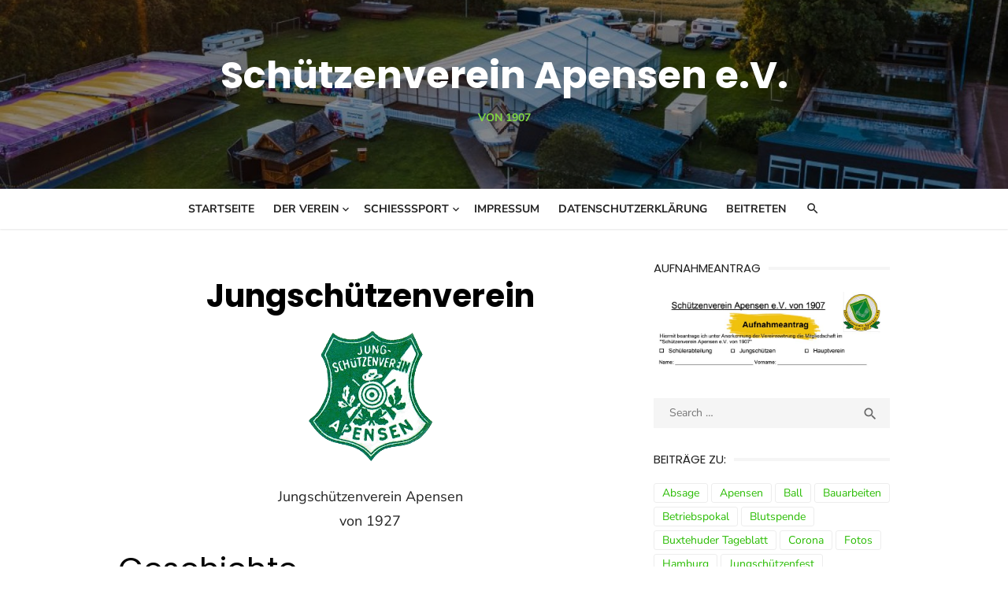

--- FILE ---
content_type: text/html; charset=UTF-8
request_url: https://www.sv-apensen.de/der-verein/jungschuetzenverein/
body_size: 11730
content:
<!DOCTYPE html>
<html lang="de">
<head>
	<meta charset="UTF-8">
	<meta name="viewport" content="width=device-width, initial-scale=1">
	<link rel="profile" href="http://gmpg.org/xfn/11">
		<link rel="pingback" href="https://www.sv-apensen.de/xmlrpc.php">
		<title>Jungschützenverein &#8211; Schützenverein Apensen e.V.</title>
<meta name='robots' content='max-image-preview:large' />
<link rel="alternate" type="application/rss+xml" title="Schützenverein Apensen e.V. &raquo; Feed" href="https://www.sv-apensen.de/feed/" />
<link rel="alternate" type="application/rss+xml" title="Schützenverein Apensen e.V. &raquo; Kommentar-Feed" href="https://www.sv-apensen.de/comments/feed/" />
<link rel="alternate" type="text/calendar" title="Schützenverein Apensen e.V. &raquo; iCal Feed" href="https://www.sv-apensen.de/events/?ical=1" />
<link rel="alternate" type="application/rss+xml" title="Schützenverein Apensen e.V. &raquo; Kommentar-Feed zu Jungschützenverein" href="https://www.sv-apensen.de/der-verein/jungschuetzenverein/feed/" />
<link rel="alternate" title="oEmbed (JSON)" type="application/json+oembed" href="https://www.sv-apensen.de/wp-json/oembed/1.0/embed?url=https%3A%2F%2Fwww.sv-apensen.de%2Fder-verein%2Fjungschuetzenverein%2F" />
<link rel="alternate" title="oEmbed (XML)" type="text/xml+oembed" href="https://www.sv-apensen.de/wp-json/oembed/1.0/embed?url=https%3A%2F%2Fwww.sv-apensen.de%2Fder-verein%2Fjungschuetzenverein%2F&#038;format=xml" />
<style id='wp-img-auto-sizes-contain-inline-css' type='text/css'>
img:is([sizes=auto i],[sizes^="auto," i]){contain-intrinsic-size:3000px 1500px}
/*# sourceURL=wp-img-auto-sizes-contain-inline-css */
</style>
<link rel='stylesheet' id='sbi_styles-css' href='https://www.sv-apensen.de/wp-content/plugins/instagram-feed/css/sbi-styles.min.css?ver=6.10.0' type='text/css' media='all' />
<style id='wp-emoji-styles-inline-css' type='text/css'>

	img.wp-smiley, img.emoji {
		display: inline !important;
		border: none !important;
		box-shadow: none !important;
		height: 1em !important;
		width: 1em !important;
		margin: 0 0.07em !important;
		vertical-align: -0.1em !important;
		background: none !important;
		padding: 0 !important;
	}
/*# sourceURL=wp-emoji-styles-inline-css */
</style>
<link rel='stylesheet' id='wp-block-library-css' href='https://www.sv-apensen.de/wp-includes/css/dist/block-library/style.min.css?ver=6.9' type='text/css' media='all' />
<style id='global-styles-inline-css' type='text/css'>
:root{--wp--preset--aspect-ratio--square: 1;--wp--preset--aspect-ratio--4-3: 4/3;--wp--preset--aspect-ratio--3-4: 3/4;--wp--preset--aspect-ratio--3-2: 3/2;--wp--preset--aspect-ratio--2-3: 2/3;--wp--preset--aspect-ratio--16-9: 16/9;--wp--preset--aspect-ratio--9-16: 9/16;--wp--preset--color--black: #000000;--wp--preset--color--cyan-bluish-gray: #abb8c3;--wp--preset--color--white: #ffffff;--wp--preset--color--pale-pink: #f78da7;--wp--preset--color--vivid-red: #cf2e2e;--wp--preset--color--luminous-vivid-orange: #ff6900;--wp--preset--color--luminous-vivid-amber: #fcb900;--wp--preset--color--light-green-cyan: #7bdcb5;--wp--preset--color--vivid-green-cyan: #00d084;--wp--preset--color--pale-cyan-blue: #8ed1fc;--wp--preset--color--vivid-cyan-blue: #0693e3;--wp--preset--color--vivid-purple: #9b51e0;--wp--preset--color--dark-gray: #222222;--wp--preset--color--medium-gray: #444444;--wp--preset--color--light-gray: #888888;--wp--preset--color--accent: #28bc00;--wp--preset--gradient--vivid-cyan-blue-to-vivid-purple: linear-gradient(135deg,rgb(6,147,227) 0%,rgb(155,81,224) 100%);--wp--preset--gradient--light-green-cyan-to-vivid-green-cyan: linear-gradient(135deg,rgb(122,220,180) 0%,rgb(0,208,130) 100%);--wp--preset--gradient--luminous-vivid-amber-to-luminous-vivid-orange: linear-gradient(135deg,rgb(252,185,0) 0%,rgb(255,105,0) 100%);--wp--preset--gradient--luminous-vivid-orange-to-vivid-red: linear-gradient(135deg,rgb(255,105,0) 0%,rgb(207,46,46) 100%);--wp--preset--gradient--very-light-gray-to-cyan-bluish-gray: linear-gradient(135deg,rgb(238,238,238) 0%,rgb(169,184,195) 100%);--wp--preset--gradient--cool-to-warm-spectrum: linear-gradient(135deg,rgb(74,234,220) 0%,rgb(151,120,209) 20%,rgb(207,42,186) 40%,rgb(238,44,130) 60%,rgb(251,105,98) 80%,rgb(254,248,76) 100%);--wp--preset--gradient--blush-light-purple: linear-gradient(135deg,rgb(255,206,236) 0%,rgb(152,150,240) 100%);--wp--preset--gradient--blush-bordeaux: linear-gradient(135deg,rgb(254,205,165) 0%,rgb(254,45,45) 50%,rgb(107,0,62) 100%);--wp--preset--gradient--luminous-dusk: linear-gradient(135deg,rgb(255,203,112) 0%,rgb(199,81,192) 50%,rgb(65,88,208) 100%);--wp--preset--gradient--pale-ocean: linear-gradient(135deg,rgb(255,245,203) 0%,rgb(182,227,212) 50%,rgb(51,167,181) 100%);--wp--preset--gradient--electric-grass: linear-gradient(135deg,rgb(202,248,128) 0%,rgb(113,206,126) 100%);--wp--preset--gradient--midnight: linear-gradient(135deg,rgb(2,3,129) 0%,rgb(40,116,252) 100%);--wp--preset--font-size--small: 14px;--wp--preset--font-size--medium: 18px;--wp--preset--font-size--large: 20px;--wp--preset--font-size--x-large: 32px;--wp--preset--font-size--normal: 16px;--wp--preset--font-size--larger: 24px;--wp--preset--font-size--huge: 48px;--wp--preset--spacing--20: 0.44rem;--wp--preset--spacing--30: 0.67rem;--wp--preset--spacing--40: 1rem;--wp--preset--spacing--50: 1.5rem;--wp--preset--spacing--60: 2.25rem;--wp--preset--spacing--70: 3.38rem;--wp--preset--spacing--80: 5.06rem;--wp--preset--shadow--natural: 6px 6px 9px rgba(0, 0, 0, 0.2);--wp--preset--shadow--deep: 12px 12px 50px rgba(0, 0, 0, 0.4);--wp--preset--shadow--sharp: 6px 6px 0px rgba(0, 0, 0, 0.2);--wp--preset--shadow--outlined: 6px 6px 0px -3px rgb(255, 255, 255), 6px 6px rgb(0, 0, 0);--wp--preset--shadow--crisp: 6px 6px 0px rgb(0, 0, 0);}:root { --wp--style--global--content-size: 760px;--wp--style--global--wide-size: 1160px; }:where(body) { margin: 0; }.wp-site-blocks > .alignleft { float: left; margin-right: 2em; }.wp-site-blocks > .alignright { float: right; margin-left: 2em; }.wp-site-blocks > .aligncenter { justify-content: center; margin-left: auto; margin-right: auto; }:where(.wp-site-blocks) > * { margin-block-start: 20px; margin-block-end: 0; }:where(.wp-site-blocks) > :first-child { margin-block-start: 0; }:where(.wp-site-blocks) > :last-child { margin-block-end: 0; }:root { --wp--style--block-gap: 20px; }:root :where(.is-layout-flow) > :first-child{margin-block-start: 0;}:root :where(.is-layout-flow) > :last-child{margin-block-end: 0;}:root :where(.is-layout-flow) > *{margin-block-start: 20px;margin-block-end: 0;}:root :where(.is-layout-constrained) > :first-child{margin-block-start: 0;}:root :where(.is-layout-constrained) > :last-child{margin-block-end: 0;}:root :where(.is-layout-constrained) > *{margin-block-start: 20px;margin-block-end: 0;}:root :where(.is-layout-flex){gap: 20px;}:root :where(.is-layout-grid){gap: 20px;}.is-layout-flow > .alignleft{float: left;margin-inline-start: 0;margin-inline-end: 2em;}.is-layout-flow > .alignright{float: right;margin-inline-start: 2em;margin-inline-end: 0;}.is-layout-flow > .aligncenter{margin-left: auto !important;margin-right: auto !important;}.is-layout-constrained > .alignleft{float: left;margin-inline-start: 0;margin-inline-end: 2em;}.is-layout-constrained > .alignright{float: right;margin-inline-start: 2em;margin-inline-end: 0;}.is-layout-constrained > .aligncenter{margin-left: auto !important;margin-right: auto !important;}.is-layout-constrained > :where(:not(.alignleft):not(.alignright):not(.alignfull)){max-width: var(--wp--style--global--content-size);margin-left: auto !important;margin-right: auto !important;}.is-layout-constrained > .alignwide{max-width: var(--wp--style--global--wide-size);}body .is-layout-flex{display: flex;}.is-layout-flex{flex-wrap: wrap;align-items: center;}.is-layout-flex > :is(*, div){margin: 0;}body .is-layout-grid{display: grid;}.is-layout-grid > :is(*, div){margin: 0;}body{color: #222;font-family: Nunito Sans, -apple-system, BlinkMacSystemFont, Segoe UI, Roboto, Oxygen-Sans, Ubuntu, Cantarell, Helvetica Neue, sans-serif;font-size: 18px;line-height: 1.75;padding-top: 0px;padding-right: 0px;padding-bottom: 0px;padding-left: 0px;}a:where(:not(.wp-element-button)){text-decoration: underline;}h1, h2, h3, h4, h5, h6{color: #000;font-family: Poppins, -apple-system, BlinkMacSystemFont, Segoe UI, Roboto, Oxygen-Sans, Ubuntu, Cantarell, Helvetica Neue, sans-serif;}:root :where(.wp-element-button, .wp-block-button__link){background-color: #222;border-radius: 128px;border-width: 0;color: #fff;font-family: inherit;font-size: inherit;font-style: inherit;font-weight: inherit;letter-spacing: inherit;line-height: inherit;padding-top: 6px;padding-right: 20px;padding-bottom: 6px;padding-left: 20px;text-decoration: none;text-transform: inherit;}.has-black-color{color: var(--wp--preset--color--black) !important;}.has-cyan-bluish-gray-color{color: var(--wp--preset--color--cyan-bluish-gray) !important;}.has-white-color{color: var(--wp--preset--color--white) !important;}.has-pale-pink-color{color: var(--wp--preset--color--pale-pink) !important;}.has-vivid-red-color{color: var(--wp--preset--color--vivid-red) !important;}.has-luminous-vivid-orange-color{color: var(--wp--preset--color--luminous-vivid-orange) !important;}.has-luminous-vivid-amber-color{color: var(--wp--preset--color--luminous-vivid-amber) !important;}.has-light-green-cyan-color{color: var(--wp--preset--color--light-green-cyan) !important;}.has-vivid-green-cyan-color{color: var(--wp--preset--color--vivid-green-cyan) !important;}.has-pale-cyan-blue-color{color: var(--wp--preset--color--pale-cyan-blue) !important;}.has-vivid-cyan-blue-color{color: var(--wp--preset--color--vivid-cyan-blue) !important;}.has-vivid-purple-color{color: var(--wp--preset--color--vivid-purple) !important;}.has-dark-gray-color{color: var(--wp--preset--color--dark-gray) !important;}.has-medium-gray-color{color: var(--wp--preset--color--medium-gray) !important;}.has-light-gray-color{color: var(--wp--preset--color--light-gray) !important;}.has-accent-color{color: var(--wp--preset--color--accent) !important;}.has-black-background-color{background-color: var(--wp--preset--color--black) !important;}.has-cyan-bluish-gray-background-color{background-color: var(--wp--preset--color--cyan-bluish-gray) !important;}.has-white-background-color{background-color: var(--wp--preset--color--white) !important;}.has-pale-pink-background-color{background-color: var(--wp--preset--color--pale-pink) !important;}.has-vivid-red-background-color{background-color: var(--wp--preset--color--vivid-red) !important;}.has-luminous-vivid-orange-background-color{background-color: var(--wp--preset--color--luminous-vivid-orange) !important;}.has-luminous-vivid-amber-background-color{background-color: var(--wp--preset--color--luminous-vivid-amber) !important;}.has-light-green-cyan-background-color{background-color: var(--wp--preset--color--light-green-cyan) !important;}.has-vivid-green-cyan-background-color{background-color: var(--wp--preset--color--vivid-green-cyan) !important;}.has-pale-cyan-blue-background-color{background-color: var(--wp--preset--color--pale-cyan-blue) !important;}.has-vivid-cyan-blue-background-color{background-color: var(--wp--preset--color--vivid-cyan-blue) !important;}.has-vivid-purple-background-color{background-color: var(--wp--preset--color--vivid-purple) !important;}.has-dark-gray-background-color{background-color: var(--wp--preset--color--dark-gray) !important;}.has-medium-gray-background-color{background-color: var(--wp--preset--color--medium-gray) !important;}.has-light-gray-background-color{background-color: var(--wp--preset--color--light-gray) !important;}.has-accent-background-color{background-color: var(--wp--preset--color--accent) !important;}.has-black-border-color{border-color: var(--wp--preset--color--black) !important;}.has-cyan-bluish-gray-border-color{border-color: var(--wp--preset--color--cyan-bluish-gray) !important;}.has-white-border-color{border-color: var(--wp--preset--color--white) !important;}.has-pale-pink-border-color{border-color: var(--wp--preset--color--pale-pink) !important;}.has-vivid-red-border-color{border-color: var(--wp--preset--color--vivid-red) !important;}.has-luminous-vivid-orange-border-color{border-color: var(--wp--preset--color--luminous-vivid-orange) !important;}.has-luminous-vivid-amber-border-color{border-color: var(--wp--preset--color--luminous-vivid-amber) !important;}.has-light-green-cyan-border-color{border-color: var(--wp--preset--color--light-green-cyan) !important;}.has-vivid-green-cyan-border-color{border-color: var(--wp--preset--color--vivid-green-cyan) !important;}.has-pale-cyan-blue-border-color{border-color: var(--wp--preset--color--pale-cyan-blue) !important;}.has-vivid-cyan-blue-border-color{border-color: var(--wp--preset--color--vivid-cyan-blue) !important;}.has-vivid-purple-border-color{border-color: var(--wp--preset--color--vivid-purple) !important;}.has-dark-gray-border-color{border-color: var(--wp--preset--color--dark-gray) !important;}.has-medium-gray-border-color{border-color: var(--wp--preset--color--medium-gray) !important;}.has-light-gray-border-color{border-color: var(--wp--preset--color--light-gray) !important;}.has-accent-border-color{border-color: var(--wp--preset--color--accent) !important;}.has-vivid-cyan-blue-to-vivid-purple-gradient-background{background: var(--wp--preset--gradient--vivid-cyan-blue-to-vivid-purple) !important;}.has-light-green-cyan-to-vivid-green-cyan-gradient-background{background: var(--wp--preset--gradient--light-green-cyan-to-vivid-green-cyan) !important;}.has-luminous-vivid-amber-to-luminous-vivid-orange-gradient-background{background: var(--wp--preset--gradient--luminous-vivid-amber-to-luminous-vivid-orange) !important;}.has-luminous-vivid-orange-to-vivid-red-gradient-background{background: var(--wp--preset--gradient--luminous-vivid-orange-to-vivid-red) !important;}.has-very-light-gray-to-cyan-bluish-gray-gradient-background{background: var(--wp--preset--gradient--very-light-gray-to-cyan-bluish-gray) !important;}.has-cool-to-warm-spectrum-gradient-background{background: var(--wp--preset--gradient--cool-to-warm-spectrum) !important;}.has-blush-light-purple-gradient-background{background: var(--wp--preset--gradient--blush-light-purple) !important;}.has-blush-bordeaux-gradient-background{background: var(--wp--preset--gradient--blush-bordeaux) !important;}.has-luminous-dusk-gradient-background{background: var(--wp--preset--gradient--luminous-dusk) !important;}.has-pale-ocean-gradient-background{background: var(--wp--preset--gradient--pale-ocean) !important;}.has-electric-grass-gradient-background{background: var(--wp--preset--gradient--electric-grass) !important;}.has-midnight-gradient-background{background: var(--wp--preset--gradient--midnight) !important;}.has-small-font-size{font-size: var(--wp--preset--font-size--small) !important;}.has-medium-font-size{font-size: var(--wp--preset--font-size--medium) !important;}.has-large-font-size{font-size: var(--wp--preset--font-size--large) !important;}.has-x-large-font-size{font-size: var(--wp--preset--font-size--x-large) !important;}.has-normal-font-size{font-size: var(--wp--preset--font-size--normal) !important;}.has-larger-font-size{font-size: var(--wp--preset--font-size--larger) !important;}.has-huge-font-size{font-size: var(--wp--preset--font-size--huge) !important;}
/*# sourceURL=global-styles-inline-css */
</style>

<link rel='stylesheet' id='eeb-css-frontend-css' href='https://www.sv-apensen.de/wp-content/plugins/email-encoder-bundle/assets/css/style.css?ver=54d4eedc552c499c4a8d6b89c23d3df1' type='text/css' media='all' />
<link rel='stylesheet' id='type-fonts-css' href='https://www.sv-apensen.de/wp-content/uploads/fonts/021bd23326f0172dc3f2242c652c0bcf/font.css?v=1670019541' type='text/css' media='all' />
<link rel='stylesheet' id='type-material-icons-css' href='https://fonts.googleapis.com/icon?family=Material+Icons&#038;display=swap' type='text/css' media='all' />
<link rel='stylesheet' id='type-style-css' href='https://www.sv-apensen.de/wp-content/themes/type/style.css?ver=1.1.7' type='text/css' media='all' />
<style id='type-style-inline-css' type='text/css'>

	.site-logo {max-width: none;}
	.site-logo .custom-logo-link {
		display: inline-block;
		line-height: 1;
	}
		.site-logo .custom-logo-link {max-width: 180px;}
		@media screen and (min-width: 720px) {
		.site-logo .custom-logo-link {max-width: 200px;}
		}.header-image {padding-top: 20px;padding-bottom: 20px;}
		.header-image:before {
		content: '';
		position: absolute;
		left: 0;
		top: 0;
		width: 100%;
		height: 100%;
		background-color: #000;
		}.header-image:before {opacity: 0.40;}
		a, a:hover, .site-info a:hover, .entry-content .has-accent-color,
		.site-credits a:hover, .widget a:hover, .widget-area ul li a:hover, .comment-metadata a:hover, .entry-header .comments-link a:hover,
		.site-title a:hover, .entry-title a:hover, .category-title a:hover, .entry-footer .material-icons, .posts-navigation a:hover, .large-post .read-more,
		.main-navigation li:hover > a, .main-navigation li:focus > a,
		.main-navigation .current_page_item > a, .main-navigation .current-menu-item > a,
		.dropdown-toggle:hover, .dropdown-toggle:focus, .site-footer .col-12 #sb_instagram .sbi_follow_btn a:hover {
		color: #28bc00;
		}
		button, input[type='button'], input[type='reset'], input[type='submit'], .entry-content .has-accent-background-color,
		.large-post .read-more:hover, .sidebar .widget_tag_cloud a:hover, .reply a:hover, .main-navigation > ul > li.current-menu-item:before {
		background-color: #28bc00;
		}
		blockquote {border-left-color: #28bc00;}
		.large-post .read-more, .reply a, .posts-loop .entry-thumbnail:hover img, .list-vertical .entry-thumbnail:hover {
		border-color: #28bc00;
		}
		.format-audio .entry-thumbnail:after, .format-gallery .entry-thumbnail:after, .format-image .entry-thumbnail:after, .format-quote .entry-thumbnail:after, .format-video .entry-thumbnail:after {
		border-top-color: #28bc00;
		}.site-description {color: #81d742;}
/*# sourceURL=type-style-inline-css */
</style>
<link rel='stylesheet' id='type-social-icons-css' href='https://www.sv-apensen.de/wp-content/themes/type/assets/css/social-icons.css?ver=1.0.0' type='text/css' media='all' />
<link rel='stylesheet' id='tablepress-default-css' href='https://www.sv-apensen.de/wp-content/tablepress-combined.min.css?ver=9' type='text/css' media='all' />
<script type="text/javascript" src="https://www.sv-apensen.de/wp-includes/js/jquery/jquery.min.js?ver=3.7.1" id="jquery-core-js"></script>
<script type="text/javascript" src="https://www.sv-apensen.de/wp-includes/js/jquery/jquery-migrate.min.js?ver=3.4.1" id="jquery-migrate-js"></script>
<script type="text/javascript" src="https://www.sv-apensen.de/wp-content/plugins/email-encoder-bundle/assets/js/custom.js?ver=2c542c9989f589cd5318f5cef6a9ecd7" id="eeb-js-frontend-js"></script>
<link rel="https://api.w.org/" href="https://www.sv-apensen.de/wp-json/" /><link rel="alternate" title="JSON" type="application/json" href="https://www.sv-apensen.de/wp-json/wp/v2/pages/27" /><link rel="EditURI" type="application/rsd+xml" title="RSD" href="https://www.sv-apensen.de/xmlrpc.php?rsd" />
<meta name="generator" content="WordPress 6.9" />
<link rel="canonical" href="https://www.sv-apensen.de/der-verein/jungschuetzenverein/" />
<link rel='shortlink' href='https://www.sv-apensen.de/?p=27' />
<meta name="tec-api-version" content="v1"><meta name="tec-api-origin" content="https://www.sv-apensen.de"><link rel="alternate" href="https://www.sv-apensen.de/wp-json/tribe/events/v1/" />	<style type="text/css">
			.site-title a, .site-title a:hover {
			color: #ffffff;
		}
		</style>
	<link rel="icon" href="https://www.sv-apensen.de/wp-content/uploads/2015/05/cropped-Vereinslogo_165px_hoch-32x32.png" sizes="32x32" />
<link rel="icon" href="https://www.sv-apensen.de/wp-content/uploads/2015/05/cropped-Vereinslogo_165px_hoch-192x192.png" sizes="192x192" />
<link rel="apple-touch-icon" href="https://www.sv-apensen.de/wp-content/uploads/2015/05/cropped-Vereinslogo_165px_hoch-180x180.png" />
<meta name="msapplication-TileImage" content="https://www.sv-apensen.de/wp-content/uploads/2015/05/cropped-Vereinslogo_165px_hoch-270x270.png" />
</head>
<body class="wp-singular page-template-default page page-id-27 page-parent page-child parent-pageid-13 wp-embed-responsive wp-theme-type tribe-no-js page-template-type group-blog header-layout1 fimg-classic content-sidebar" >

<a class="skip-link screen-reader-text" href="#content">Skip to content</a>
<div id="page" class="site">

	<div class="mobile-navbar clear">
		<div id="menu-toggle" on="tap:AMP.setState({ampmenu: !ampmenu})" class="menu-toggle" title="Menu">
			<span class="button-toggle"></span>
		</div>
		<div class="top-search"><span id="top-search-button" class="top-search-button"><i class="search-icon"></i></span>
<form role="search" method="get" class="search-form clear" action="https://www.sv-apensen.de/">
	<label>
		<span class="screen-reader-text">Search for:</span>
		<input type="search" id="s" class="search-field" placeholder="Search &hellip;" value="" name="s" />
	</label>
	<button type="submit" class="search-submit">
		<i class="material-icons md-20 md-middle">&#xE8B6;</i> <span class="screen-reader-text">
		Search</span>
	</button>
</form>
</div>	</div>
	<div id="mobile-sidebar" [class]="ampmenu ? 'mobile-sidebar toggled-on' : 'mobile-sidebar'"  class="mobile-sidebar">
		
	<nav id="mobile-navigation" class="main-navigation mobile-navigation" aria-label="Mobile Menu">
		<ul id="mobile-menu" class="main-menu mobile-menu"><li id="menu-item-453" class="menu-item menu-item-type-custom menu-item-object-custom menu-item-home menu-item-453"><a href="https://www.sv-apensen.de/">Startseite</a></li>
<li id="menu-item-455" class="menu-item menu-item-type-post_type menu-item-object-page current-page-ancestor current-menu-ancestor current-menu-parent current-page-parent current_page_parent current_page_ancestor menu-item-has-children menu-item-455"><a href="https://www.sv-apensen.de/der-verein/">Der Verein</a><button class="dropdown-toggle" aria-expanded="false"><span class="screen-reader-text">Show sub menu</span></button>
<ul class="sub-menu">
	<li id="menu-item-3011" class="menu-item menu-item-type-post_type menu-item-object-page menu-item-3011"><a href="https://www.sv-apensen.de/der-verein/unsere-wuerdentraeger/">Unsere Würdenträger</a></li>
	<li id="menu-item-1620" class="menu-item menu-item-type-post_type_archive menu-item-object-tribe_events menu-item-1620"><a href="https://www.sv-apensen.de/events/">Veranstaltungen</a></li>
	<li id="menu-item-456" class="menu-item menu-item-type-post_type menu-item-object-page current-menu-item page_item page-item-27 current_page_item menu-item-456"><a href="https://www.sv-apensen.de/der-verein/jungschuetzenverein/" aria-current="page">Jungschützenverein</a></li>
	<li id="menu-item-457" class="menu-item menu-item-type-post_type menu-item-object-page menu-item-457"><a href="https://www.sv-apensen.de/der-verein/jugendgruppe/">Jugendgruppe</a></li>
</ul>
</li>
<li id="menu-item-1249" class="menu-item menu-item-type-taxonomy menu-item-object-category menu-item-has-children menu-item-1249"><a href="https://www.sv-apensen.de/category/schiesssport/">Schießsport</a><button class="dropdown-toggle" aria-expanded="false"><span class="screen-reader-text">Show sub menu</span></button>
<ul class="sub-menu">
	<li id="menu-item-3315" class="menu-item menu-item-type-post_type menu-item-object-post menu-item-3315"><a href="https://www.sv-apensen.de/2025/08/ergebnisse-pokalschiessen-2025/">Ergebnisse Pokalschießen 2025</a></li>
</ul>
</li>
<li id="menu-item-460" class="menu-item menu-item-type-post_type menu-item-object-page menu-item-460"><a href="https://www.sv-apensen.de/impressum/">Impressum</a></li>
<li id="menu-item-1954" class="menu-item menu-item-type-post_type menu-item-object-page menu-item-privacy-policy menu-item-1954"><a rel="privacy-policy" href="https://www.sv-apensen.de/datenschutzerklaerung/">Datenschutzerklärung</a></li>
<li id="menu-item-3141" class="menu-item menu-item-type-custom menu-item-object-custom menu-item-3141"><a href="https://www.sv-apensen.de/wp-content/uploads/2024/04/Eintrittserklaerung-Stand-202404.pdf">Beitreten</a></li>
</ul>	</nav>
	</div>

	<header id="masthead" class="site-header has-header-image" role="banner">
		
	<div class="site-title-centered">
		
				<div class="header-image" style="background-image: url(https://www.sv-apensen.de/wp-content/uploads/2019/06/cropped-festplatzdo19.jpeg)">
			<div class="header-image-container">
					
				<div class="site-branding">
								<p class="site-title">
				<a href="https://www.sv-apensen.de/" rel="home">Schützenverein Apensen e.V.</a>
			</p>
													<p class="site-description">von 1907</p>
														</div><!-- .site-branding -->
				
				
	<nav class="social-links" aria-label="Social Menu">
			</nav>
			
					</div>
		</div><!-- .header-image-->
			
		<div class="main-navbar">
			<div class="container">
				
	<nav id="site-navigation" class="main-navigation" role="navigation" aria-label="Main Menu">
		<ul id="main-menu" class="main-menu"><li class="menu-item menu-item-type-custom menu-item-object-custom menu-item-home menu-item-453"><a href="https://www.sv-apensen.de/">Startseite</a></li>
<li class="menu-item menu-item-type-post_type menu-item-object-page current-page-ancestor current-menu-ancestor current-menu-parent current-page-parent current_page_parent current_page_ancestor menu-item-has-children menu-item-455"><a href="https://www.sv-apensen.de/der-verein/">Der Verein</a>
<ul class="sub-menu">
	<li class="menu-item menu-item-type-post_type menu-item-object-page menu-item-3011"><a href="https://www.sv-apensen.de/der-verein/unsere-wuerdentraeger/">Unsere Würdenträger</a></li>
	<li class="menu-item menu-item-type-post_type_archive menu-item-object-tribe_events menu-item-1620"><a href="https://www.sv-apensen.de/events/">Veranstaltungen</a></li>
	<li class="menu-item menu-item-type-post_type menu-item-object-page current-menu-item page_item page-item-27 current_page_item menu-item-456"><a href="https://www.sv-apensen.de/der-verein/jungschuetzenverein/" aria-current="page">Jungschützenverein</a></li>
	<li class="menu-item menu-item-type-post_type menu-item-object-page menu-item-457"><a href="https://www.sv-apensen.de/der-verein/jugendgruppe/">Jugendgruppe</a></li>
</ul>
</li>
<li class="menu-item menu-item-type-taxonomy menu-item-object-category menu-item-has-children menu-item-1249"><a href="https://www.sv-apensen.de/category/schiesssport/">Schießsport</a>
<ul class="sub-menu">
	<li class="menu-item menu-item-type-post_type menu-item-object-post menu-item-3315"><a href="https://www.sv-apensen.de/2025/08/ergebnisse-pokalschiessen-2025/">Ergebnisse Pokalschießen 2025</a></li>
</ul>
</li>
<li class="menu-item menu-item-type-post_type menu-item-object-page menu-item-460"><a href="https://www.sv-apensen.de/impressum/">Impressum</a></li>
<li class="menu-item menu-item-type-post_type menu-item-object-page menu-item-privacy-policy menu-item-1954"><a rel="privacy-policy" href="https://www.sv-apensen.de/datenschutzerklaerung/">Datenschutzerklärung</a></li>
<li class="menu-item menu-item-type-custom menu-item-object-custom menu-item-3141"><a href="https://www.sv-apensen.de/wp-content/uploads/2024/04/Eintrittserklaerung-Stand-202404.pdf">Beitreten</a></li>
</ul>	</nav>
									<div class="top-search">
						<span id="top-search-button" class="top-search-button"><i class="search-icon"></i></span>
						
<form role="search" method="get" class="search-form clear" action="https://www.sv-apensen.de/">
	<label>
		<span class="screen-reader-text">Search for:</span>
		<input type="search" id="s" class="search-field" placeholder="Search &hellip;" value="" name="s" />
	</label>
	<button type="submit" class="search-submit">
		<i class="material-icons md-20 md-middle">&#xE8B6;</i> <span class="screen-reader-text">
		Search</span>
	</button>
</form>
					</div>
							</div>
		</div>
		
	</div>
		</header><!-- #masthead -->

	
	<div id="content" class="site-content">
		<div class="container">
			<div class="inside">


		
	<div id="primary" class="content-area">
		<main id="main" class="site-main" role="main">

			
<article id="post-27" class="post-27 page type-page status-publish hentry">
	
			<header class="entry-header">
			<h1 class="entry-title"><span>Jungschützenverein</span></h1>		</header><!-- .entry-header -->
				
	<div class="entry-content">
		<p style="text-align: center;"><img decoding="async" class=" size-full wp-image-35 aligncenter" src="https://www.sv-apensen.de/wp-content/uploads/2015/04/jsv-wappen.png" alt="jsv-wappen" width="157" height="165" /></p>
<p style="text-align: center;">Jungschützenverein Apensen<br />
von 1927</p>
<h1>Geschichte</h1>
<p>In der Chronik des Schützenvereins Apensen fanden wir folgende Eintragung über die Gründung unseres Jungschützenvereins:</p>
<p>“Ein lang ersehnter Wunsch ging mit dem Jahre 1927 in Erfüllung, mit der Gründung einer selbstständigen Jungschützenabteilung am 13. Juli. Aufgenommen werden junge Männer im Alter von 14 bis 25 Jahren, die anschließend dem alten Verein beitreten. Zweck der Jungschützenabteilung soll sein: Nachwuchs für den alten Verein heranzubilden, Geselligkeit und Kameradschaft zu pflegen, den vaterländischen Geist hoch zu halten und die Freude des vielseitigen Schießsports zu erhalten. Die Jungschützenabteilung beschließt ihre eigenen Satzungen und hält getrennte Fest ab. Auf der ersten Generalversammlung wurde folgender Vorstand gewählt:</p>
<p>1. Vorsitzender: Hermann Müller, Apensen<br />
Schriftführer: Angelos Heins, Apensen<br />
Kassierer: Hinrich Schlüter, Apensen<br />
Vertreter des alten Vereins und zugleich Hauptmann: Emil Thomas, Apensen</p>
<p>Das erste Jungschützenfest fand am 2. Oktober 1927 statt. Auf allen Ständen herrschte Hochbetrieb unter starker Teilnahme der Altschützen. Erster Jungschützenkönig wurde Hinrich Klensang, Klempner bei Meister Stöver in Apensen. Ein anschließender Ball beendete das erste wohlgelungene Jungschützenfest. Die Mitgliederzahl belief sich bei der Gründung auf 36.”</p>
<p>Am 23. September 1928 wurde das 2. Jungschützenfest gefeiert. Gleichzeitig weihte der Gründer des alten Vereins – Johannes Matthies, Apensen – die neue Fahne. Das Fahnentuch war von Grete Wiegers handgestickt und von Peter Jobmann gedrechselt worden.</p>
<p>Der erste Umzug mit Musik durch Apensen fand am 7. September 1930 statt. Als Uniform diente zuerst eine graue Windjacke.</p>
<p>Der Ausbruch des II. Weltkrieges 1939 brachte das Vereinsleben völlig zum Erliegen.</p>
<p>Im Frühjahr 1953 wurde ein Ausschuss vom alten Verein, der sich aus Hans-Wilhelm Vietmeier, Walter Packheiser und Edmund Zerwas zusammensetzte, beauftragt, den Jungschützenverein wieder ins Leben zu rufen. Im Spätsommer waren die Vorbereitungen soweit vorangetrieben, dass das erste Jungschützenfest nach dem Krieg unter der Leitung des neuen 1. Vorsitzenden Hans-Heinrich Augustin gefeiert werden konnte.</p>
<p>Zum Ummarsch durch Apensen spielte zum ersten mal der Spielmannszug aus Ladekop, der somit ununterbrochen bis heute [1977] an unseren Jungschützenfesten teilgenommen hat. Die Beteiligung an diesem Fest war sehr groß.</p>
<p>Ab 1954 wird jeweils im Winter ein Jungschützenball gefeiert.</p>
<p>Ein weiterer Meilenstein in der Geschichte unseres Jungschützenvereins war im Jahre 1967 die Gründung unserer Damenabteilung, die sich innerhalb kürzester Zeit getragen von einer großen Begeisterungswelle, vollzog. Das Buxtehuder Tageblatt schrieb hierzu in seinem Artikel über das Apenser Jungschützenfest von 1967:</p>
<p>Die Damen beherrschten diesmal das Bild beim Jungschützenfest in Apensen. 28 weiße Blusen mit dem Apensener Wappen wurden gezählt und gaben dem Festzug ein besonderes Gepräge. Spannung herrschte abends im Saal als die erste Damenkönigin vom Vorsitzenden Ferdinand Hastedt ausgerufen werden sollte. Immerhin hatten acht Schützenschwestern einen Volltreffer erzielt und die Skepsis der erfahrenen Schützen hatte sich nicht erfüllt. Des besten Schuss gab Irmgard Klensang ab und wurde zur Königin proklamiert.</p>
<p>Und so hat es im Vereinsleben immer ein Auf und Ab bis zum heutigen Tage gegeben.</p>
<p>Seit unserer Gründung hatten wir 71 Jungschützenkönige, 45 Jungschützenköniginnen und 42 Jungschützenvogelkönige oder -vogelköniginnen.</p>
<p>Außerdem haben wir mittlerweile unseren 20. Ersten Vorsitzenden sowie unseren 25. Zweiten Vorsitzenden. Des Weiteren danken wir bereits 17 Kassenwart(inn)en, 21 Schriftführer(inne)n und 19 Hauptmännern für ihre Vorstandsarbeit.</p>
	</div><!-- .entry-content -->

	<footer class="entry-footer">
			</footer><!-- .entry-footer -->
	
</article><!-- #post-## -->

		</main><!-- #main -->
	</div><!-- #primary -->



<aside id="secondary" class="sidebar widget-area" role="complementary">
	
		<script data-js='tribe-events-view-nonce-data' type='application/json'>{"tvn1":"fdba7cf2ee","tvn2":""}</script><section id="custom_html-5" class="widget_text widget widget_custom_html"><h3 class="widget-title"><span>Aufnahmeantrag</span></h3><div class="textwidget custom-html-widget"><a href="https://www.sv-apensen.de/wp-content/uploads/2024/04/Eintrittserklaerung-Stand-202404.pdf" target="_blank" rel="noopener"><img class="aligncenter size-full wp-image-2098" src="https://www.sv-apensen.de/wp-content/uploads/2019/05/aufnahmeantr.jpg" alt="" width="300" /></a></div></section><section id="search-2" class="widget widget_search">
<form role="search" method="get" class="search-form clear" action="https://www.sv-apensen.de/">
	<label>
		<span class="screen-reader-text">Search for:</span>
		<input type="search" id="s" class="search-field" placeholder="Search &hellip;" value="" name="s" />
	</label>
	<button type="submit" class="search-submit">
		<i class="material-icons md-20 md-middle">&#xE8B6;</i> <span class="screen-reader-text">
		Search</span>
	</button>
</form>
</section><section id="tag_cloud-3" class="widget widget_tag_cloud"><h3 class="widget-title"><span>Beiträge zu:</span></h3><div class="tagcloud"><a href="https://www.sv-apensen.de/tag/absage/" class="tag-cloud-link tag-link-320 tag-link-position-1" style="font-size: 9.5730337078652pt;" aria-label="Absage (4 Einträge)">Absage</a>
<a href="https://www.sv-apensen.de/tag/apensen/" class="tag-cloud-link tag-link-53 tag-link-position-2" style="font-size: 14.292134831461pt;" aria-label="Apensen (9 Einträge)">Apensen</a>
<a href="https://www.sv-apensen.de/tag/ball/" class="tag-cloud-link tag-link-124 tag-link-position-3" style="font-size: 10.831460674157pt;" aria-label="Ball (5 Einträge)">Ball</a>
<a href="https://www.sv-apensen.de/tag/bauarbeiten/" class="tag-cloud-link tag-link-272 tag-link-position-4" style="font-size: 8pt;" aria-label="Bauarbeiten (3 Einträge)">Bauarbeiten</a>
<a href="https://www.sv-apensen.de/tag/betriebspokal/" class="tag-cloud-link tag-link-120 tag-link-position-5" style="font-size: 8pt;" aria-label="Betriebspokal (3 Einträge)">Betriebspokal</a>
<a href="https://www.sv-apensen.de/tag/blutspende/" class="tag-cloud-link tag-link-326 tag-link-position-6" style="font-size: 9.5730337078652pt;" aria-label="Blutspende (4 Einträge)">Blutspende</a>
<a href="https://www.sv-apensen.de/tag/buxtehuder-tageblatt/" class="tag-cloud-link tag-link-153 tag-link-position-7" style="font-size: 13.505617977528pt;" aria-label="Buxtehuder Tageblatt (8 Einträge)">Buxtehuder Tageblatt</a>
<a href="https://www.sv-apensen.de/tag/corona/" class="tag-cloud-link tag-link-319 tag-link-position-8" style="font-size: 16.651685393258pt;" aria-label="Corona (13 Einträge)">Corona</a>
<a href="https://www.sv-apensen.de/tag/fotos/" class="tag-cloud-link tag-link-131 tag-link-position-9" style="font-size: 9.5730337078652pt;" aria-label="Fotos (4 Einträge)">Fotos</a>
<a href="https://www.sv-apensen.de/tag/hamburg/" class="tag-cloud-link tag-link-36 tag-link-position-10" style="font-size: 8pt;" aria-label="Hamburg (3 Einträge)">Hamburg</a>
<a href="https://www.sv-apensen.de/tag/jungschuetzenfest/" class="tag-cloud-link tag-link-32 tag-link-position-11" style="font-size: 9.5730337078652pt;" aria-label="Jungschützenfest (4 Einträge)">Jungschützenfest</a>
<a href="https://www.sv-apensen.de/tag/kinderschuetzenfest/" class="tag-cloud-link tag-link-62 tag-link-position-12" style="font-size: 8pt;" aria-label="Kinderschützenfest (3 Einträge)">Kinderschützenfest</a>
<a href="https://www.sv-apensen.de/tag/kk/" class="tag-cloud-link tag-link-16 tag-link-position-13" style="font-size: 10.831460674157pt;" aria-label="KK (5 Einträge)">KK</a>
<a href="https://www.sv-apensen.de/tag/kleinkaliber/" class="tag-cloud-link tag-link-10 tag-link-position-14" style="font-size: 11.932584269663pt;" aria-label="Kleinkaliber (6 Einträge)">Kleinkaliber</a>
<a href="https://www.sv-apensen.de/tag/koenigsball/" class="tag-cloud-link tag-link-125 tag-link-position-15" style="font-size: 12.719101123596pt;" aria-label="Königsball (7 Einträge)">Königsball</a>
<a href="https://www.sv-apensen.de/tag/koenigsschiessen/" class="tag-cloud-link tag-link-66 tag-link-position-16" style="font-size: 8pt;" aria-label="Königsschießen (3 Einträge)">Königsschießen</a>
<a href="https://www.sv-apensen.de/tag/landesmeisterschaften/" class="tag-cloud-link tag-link-174 tag-link-position-17" style="font-size: 8pt;" aria-label="Landesmeisterschaften (3 Einträge)">Landesmeisterschaften</a>
<a href="https://www.sv-apensen.de/tag/lichtpunktschiessen/" class="tag-cloud-link tag-link-211 tag-link-position-18" style="font-size: 9.5730337078652pt;" aria-label="Lichtpunktschießen (4 Einträge)">Lichtpunktschießen</a>
<a href="https://www.sv-apensen.de/tag/luftgewehr/" class="tag-cloud-link tag-link-107 tag-link-position-19" style="font-size: 14.292134831461pt;" aria-label="Luftgewehr (9 Einträge)">Luftgewehr</a>
<a href="https://www.sv-apensen.de/tag/medien/" class="tag-cloud-link tag-link-47 tag-link-position-20" style="font-size: 8pt;" aria-label="Medien (3 Einträge)">Medien</a>
<a href="https://www.sv-apensen.de/tag/neue-buxtehuder/" class="tag-cloud-link tag-link-222 tag-link-position-21" style="font-size: 10.831460674157pt;" aria-label="Neue Buxtehuder (5 Einträge)">Neue Buxtehuder</a>
<a href="https://www.sv-apensen.de/tag/papageienschiessen/" class="tag-cloud-link tag-link-194 tag-link-position-22" style="font-size: 8pt;" aria-label="Papageienschießen (3 Einträge)">Papageienschießen</a>
<a href="https://www.sv-apensen.de/tag/plattdeutsch/" class="tag-cloud-link tag-link-136 tag-link-position-23" style="font-size: 8pt;" aria-label="Plattdeutsch (3 Einträge)">Plattdeutsch</a>
<a href="https://www.sv-apensen.de/tag/plattdueuetsch/" class="tag-cloud-link tag-link-231 tag-link-position-24" style="font-size: 8pt;" aria-label="Plattdüütsch (3 Einträge)">Plattdüütsch</a>
<a href="https://www.sv-apensen.de/tag/pokalschiessen/" class="tag-cloud-link tag-link-116 tag-link-position-25" style="font-size: 9.5730337078652pt;" aria-label="Pokalschießen (4 Einträge)">Pokalschießen</a>
<a href="https://www.sv-apensen.de/tag/proklamation/" class="tag-cloud-link tag-link-189 tag-link-position-26" style="font-size: 8pt;" aria-label="Proklamation (3 Einträge)">Proklamation</a>
<a href="https://www.sv-apensen.de/tag/rangliste/" class="tag-cloud-link tag-link-59 tag-link-position-27" style="font-size: 12.719101123596pt;" aria-label="Rangliste (7 Einträge)">Rangliste</a>
<a href="https://www.sv-apensen.de/tag/sanierung/" class="tag-cloud-link tag-link-203 tag-link-position-28" style="font-size: 14.292134831461pt;" aria-label="Sanierung (9 Einträge)">Sanierung</a>
<a href="https://www.sv-apensen.de/tag/schiessstand/" class="tag-cloud-link tag-link-202 tag-link-position-29" style="font-size: 17.123595505618pt;" aria-label="Schießstand (14 Einträge)">Schießstand</a>
<a href="https://www.sv-apensen.de/tag/schlussschiessen/" class="tag-cloud-link tag-link-193 tag-link-position-30" style="font-size: 10.831460674157pt;" aria-label="Schlussschießen (5 Einträge)">Schlussschießen</a>
<a href="https://www.sv-apensen.de/tag/schuetzenfest/" class="tag-cloud-link tag-link-8 tag-link-position-31" style="font-size: 22pt;" aria-label="Schützenfest (30 Einträge)">Schützenfest</a>
<a href="https://www.sv-apensen.de/tag/schuetzenkoenig/" class="tag-cloud-link tag-link-94 tag-link-position-32" style="font-size: 10.831460674157pt;" aria-label="Schützenkönig (5 Einträge)">Schützenkönig</a>
<a href="https://www.sv-apensen.de/tag/tageblatt/" class="tag-cloud-link tag-link-89 tag-link-position-33" style="font-size: 13.505617977528pt;" aria-label="Tageblatt (8 Einträge)">Tageblatt</a>
<a href="https://www.sv-apensen.de/tag/umbau/" class="tag-cloud-link tag-link-279 tag-link-position-34" style="font-size: 13.505617977528pt;" aria-label="Umbau (8 Einträge)">Umbau</a>
<a href="https://www.sv-apensen.de/tag/vereinsmeisterschaft/" class="tag-cloud-link tag-link-101 tag-link-position-35" style="font-size: 12.719101123596pt;" aria-label="Vereinsmeisterschaft (7 Einträge)">Vereinsmeisterschaft</a>
<a href="https://www.sv-apensen.de/tag/vereinsmeisterschaften/" class="tag-cloud-link tag-link-106 tag-link-position-36" style="font-size: 12.719101123596pt;" aria-label="Vereinsmeisterschaften (7 Einträge)">Vereinsmeisterschaften</a>
<a href="https://www.sv-apensen.de/tag/vereinspokal/" class="tag-cloud-link tag-link-121 tag-link-position-37" style="font-size: 8pt;" aria-label="Vereinspokal (3 Einträge)">Vereinspokal</a>
<a href="https://www.sv-apensen.de/tag/video/" class="tag-cloud-link tag-link-228 tag-link-position-38" style="font-size: 8pt;" aria-label="Video (3 Einträge)">Video</a>
<a href="https://www.sv-apensen.de/tag/vogelkoenig/" class="tag-cloud-link tag-link-93 tag-link-position-39" style="font-size: 9.5730337078652pt;" aria-label="Vogelkönig (4 Einträge)">Vogelkönig</a>
<a href="https://www.sv-apensen.de/tag/vogelschiessen/" class="tag-cloud-link tag-link-191 tag-link-position-40" style="font-size: 8pt;" aria-label="Vogelschießen (3 Einträge)">Vogelschießen</a>
<a href="https://www.sv-apensen.de/tag/weihnachtsfeier/" class="tag-cloud-link tag-link-134 tag-link-position-41" style="font-size: 11.932584269663pt;" aria-label="Weihnachtsfeier (6 Einträge)">Weihnachtsfeier</a>
<a href="https://www.sv-apensen.de/tag/wochenblatt/" class="tag-cloud-link tag-link-88 tag-link-position-42" style="font-size: 9.5730337078652pt;" aria-label="Wochenblatt (4 Einträge)">Wochenblatt</a>
<a href="https://www.sv-apensen.de/tag/wuerdentraeger/" class="tag-cloud-link tag-link-9 tag-link-position-43" style="font-size: 16.651685393258pt;" aria-label="Würdenträger (13 Einträge)">Würdenträger</a>
<a href="https://www.sv-apensen.de/tag/zapfenstreich/" class="tag-cloud-link tag-link-91 tag-link-position-44" style="font-size: 8pt;" aria-label="Zapfenstreich (3 Einträge)">Zapfenstreich</a>
<a href="https://www.sv-apensen.de/tag/zeitung/" class="tag-cloud-link tag-link-87 tag-link-position-45" style="font-size: 17.438202247191pt;" aria-label="Zeitung (15 Einträge)">Zeitung</a></div>
</section>	
	</aside><!-- #secondary -->



			</div><!-- .inside -->
		</div><!-- .container -->
	</div><!-- #content -->

	<footer id="colophon" class="site-footer" role="contentinfo">

		
		
		<div class="footer-copy">
			<div class="container">
				<div class="row">
					<div class="col-6 col-sm-12">
						<div class="site-credits">&copy; 2026 Schützenverein Apensen e.V.</div>
					</div>
					<div class="col-6 col-sm-12">
						<div class="site-info">
							<a href="https://wordpress.org/">Powered by WordPress</a>
							<span class="sep"> / </span>
							<a href="https://www.designlabthemes.com/" rel="nofollow">Theme by Design Lab</a>
						</div><!-- .site-info -->
					</div>
				</div>
			</div><!-- .container -->
		</div><!-- .footer-copy -->

	</footer><!-- #colophon -->
</div><!-- #page -->

<span id="mobile-sidebar-overlay" on="tap:AMP.setState({ampmenu: !ampmenu})" class="mobile-sidebar-overlay"></span>
<script type="speculationrules">
{"prefetch":[{"source":"document","where":{"and":[{"href_matches":"/*"},{"not":{"href_matches":["/wp-*.php","/wp-admin/*","/wp-content/uploads/*","/wp-content/*","/wp-content/plugins/*","/wp-content/themes/type/*","/*\\?(.+)"]}},{"not":{"selector_matches":"a[rel~=\"nofollow\"]"}},{"not":{"selector_matches":".no-prefetch, .no-prefetch a"}}]},"eagerness":"conservative"}]}
</script>
		<script>
		( function ( body ) {
			'use strict';
			body.className = body.className.replace( /\btribe-no-js\b/, 'tribe-js' );
		} )( document.body );
		</script>
		<!-- Instagram Feed JS -->
<script type="text/javascript">
var sbiajaxurl = "https://www.sv-apensen.de/wp-admin/admin-ajax.php";
</script>
<script> /* <![CDATA[ */var tribe_l10n_datatables = {"aria":{"sort_ascending":": activate to sort column ascending","sort_descending":": activate to sort column descending"},"length_menu":"Show _MENU_ entries","empty_table":"No data available in table","info":"Showing _START_ to _END_ of _TOTAL_ entries","info_empty":"Showing 0 to 0 of 0 entries","info_filtered":"(filtered from _MAX_ total entries)","zero_records":"No matching records found","search":"Search:","all_selected_text":"All items on this page were selected. ","select_all_link":"Select all pages","clear_selection":"Clear Selection.","pagination":{"all":"All","next":"Next","previous":"Previous"},"select":{"rows":{"0":"","_":": Selected %d rows","1":": Selected 1 row"}},"datepicker":{"dayNames":["Sonntag","Montag","Dienstag","Mittwoch","Donnerstag","Freitag","Samstag"],"dayNamesShort":["So.","Mo.","Di.","Mi.","Do.","Fr.","Sa."],"dayNamesMin":["S","M","D","M","D","F","S"],"monthNames":["Januar","Februar","M\u00e4rz","April","Mai","Juni","Juli","August","September","Oktober","November","Dezember"],"monthNamesShort":["Januar","Februar","M\u00e4rz","April","Mai","Juni","Juli","August","September","Oktober","November","Dezember"],"monthNamesMin":["Jan.","Feb.","M\u00e4rz","Apr.","Mai","Juni","Juli","Aug.","Sep.","Okt.","Nov.","Dez."],"nextText":"Next","prevText":"Prev","currentText":"Today","closeText":"Done","today":"Today","clear":"Clear"}};/* ]]> */ </script><link rel='stylesheet' id='tec-variables-skeleton-css' href='https://www.sv-apensen.de/wp-content/plugins/the-events-calendar/common/build/css/variables-skeleton.css?ver=6.10.1' type='text/css' media='all' />
<link rel='stylesheet' id='tribe-common-skeleton-style-css' href='https://www.sv-apensen.de/wp-content/plugins/the-events-calendar/common/build/css/common-skeleton.css?ver=6.10.1' type='text/css' media='all' />
<link rel='stylesheet' id='tribe-events-widgets-v2-events-list-skeleton-css' href='https://www.sv-apensen.de/wp-content/plugins/the-events-calendar/build/css/widget-events-list-skeleton.css?ver=6.15.14' type='text/css' media='all' />
<link rel='stylesheet' id='tec-variables-full-css' href='https://www.sv-apensen.de/wp-content/plugins/the-events-calendar/common/build/css/variables-full.css?ver=6.10.1' type='text/css' media='all' />
<link rel='stylesheet' id='tribe-common-full-style-css' href='https://www.sv-apensen.de/wp-content/plugins/the-events-calendar/common/build/css/common-full.css?ver=6.10.1' type='text/css' media='all' />
<link rel='stylesheet' id='tribe-events-widgets-v2-events-list-full-css' href='https://www.sv-apensen.de/wp-content/plugins/the-events-calendar/build/css/widget-events-list-full.css?ver=6.15.14' type='text/css' media='all' />
<script type="text/javascript" src="https://www.sv-apensen.de/wp-content/plugins/the-events-calendar/common/build/js/user-agent.js?ver=da75d0bdea6dde3898df" id="tec-user-agent-js"></script>
<script type="text/javascript" src="https://www.sv-apensen.de/wp-content/themes/type/assets/js/script.js?ver=20210930" id="type-script-js"></script>
<script type="text/javascript" src="https://www.sv-apensen.de/wp-content/plugins/the-events-calendar/common/build/js/tribe-common.js?ver=9c44e11f3503a33e9540" id="tribe-common-js"></script>
<script type="text/javascript" src="https://www.sv-apensen.de/wp-content/plugins/the-events-calendar/common/build/js/utils/query-string.js?ver=694b0604b0c8eafed657" id="tribe-query-string-js"></script>
<script src='https://www.sv-apensen.de/wp-content/plugins/the-events-calendar/common/build/js/underscore-before.js'></script>
<script type="text/javascript" src="https://www.sv-apensen.de/wp-includes/js/underscore.min.js?ver=1.13.7" id="underscore-js"></script>
<script src='https://www.sv-apensen.de/wp-content/plugins/the-events-calendar/common/build/js/underscore-after.js'></script>
<script type="text/javascript" src="https://www.sv-apensen.de/wp-includes/js/dist/hooks.min.js?ver=dd5603f07f9220ed27f1" id="wp-hooks-js"></script>
<script defer type="text/javascript" src="https://www.sv-apensen.de/wp-content/plugins/the-events-calendar/build/js/views/manager.js?ver=6ff3be8cc3be5b9c56e7" id="tribe-events-views-v2-manager-js"></script>
<script type="text/javascript" src="https://www.sv-apensen.de/wp-content/plugins/the-events-calendar/build/js/views/breakpoints.js?ver=4208de2df2852e0b91ec" id="tribe-events-views-v2-breakpoints-js"></script>
<script id="wp-emoji-settings" type="application/json">
{"baseUrl":"https://s.w.org/images/core/emoji/17.0.2/72x72/","ext":".png","svgUrl":"https://s.w.org/images/core/emoji/17.0.2/svg/","svgExt":".svg","source":{"concatemoji":"https://www.sv-apensen.de/wp-includes/js/wp-emoji-release.min.js?ver=6.9"}}
</script>
<script type="module">
/* <![CDATA[ */
/*! This file is auto-generated */
const a=JSON.parse(document.getElementById("wp-emoji-settings").textContent),o=(window._wpemojiSettings=a,"wpEmojiSettingsSupports"),s=["flag","emoji"];function i(e){try{var t={supportTests:e,timestamp:(new Date).valueOf()};sessionStorage.setItem(o,JSON.stringify(t))}catch(e){}}function c(e,t,n){e.clearRect(0,0,e.canvas.width,e.canvas.height),e.fillText(t,0,0);t=new Uint32Array(e.getImageData(0,0,e.canvas.width,e.canvas.height).data);e.clearRect(0,0,e.canvas.width,e.canvas.height),e.fillText(n,0,0);const a=new Uint32Array(e.getImageData(0,0,e.canvas.width,e.canvas.height).data);return t.every((e,t)=>e===a[t])}function p(e,t){e.clearRect(0,0,e.canvas.width,e.canvas.height),e.fillText(t,0,0);var n=e.getImageData(16,16,1,1);for(let e=0;e<n.data.length;e++)if(0!==n.data[e])return!1;return!0}function u(e,t,n,a){switch(t){case"flag":return n(e,"\ud83c\udff3\ufe0f\u200d\u26a7\ufe0f","\ud83c\udff3\ufe0f\u200b\u26a7\ufe0f")?!1:!n(e,"\ud83c\udde8\ud83c\uddf6","\ud83c\udde8\u200b\ud83c\uddf6")&&!n(e,"\ud83c\udff4\udb40\udc67\udb40\udc62\udb40\udc65\udb40\udc6e\udb40\udc67\udb40\udc7f","\ud83c\udff4\u200b\udb40\udc67\u200b\udb40\udc62\u200b\udb40\udc65\u200b\udb40\udc6e\u200b\udb40\udc67\u200b\udb40\udc7f");case"emoji":return!a(e,"\ud83e\u1fac8")}return!1}function f(e,t,n,a){let r;const o=(r="undefined"!=typeof WorkerGlobalScope&&self instanceof WorkerGlobalScope?new OffscreenCanvas(300,150):document.createElement("canvas")).getContext("2d",{willReadFrequently:!0}),s=(o.textBaseline="top",o.font="600 32px Arial",{});return e.forEach(e=>{s[e]=t(o,e,n,a)}),s}function r(e){var t=document.createElement("script");t.src=e,t.defer=!0,document.head.appendChild(t)}a.supports={everything:!0,everythingExceptFlag:!0},new Promise(t=>{let n=function(){try{var e=JSON.parse(sessionStorage.getItem(o));if("object"==typeof e&&"number"==typeof e.timestamp&&(new Date).valueOf()<e.timestamp+604800&&"object"==typeof e.supportTests)return e.supportTests}catch(e){}return null}();if(!n){if("undefined"!=typeof Worker&&"undefined"!=typeof OffscreenCanvas&&"undefined"!=typeof URL&&URL.createObjectURL&&"undefined"!=typeof Blob)try{var e="postMessage("+f.toString()+"("+[JSON.stringify(s),u.toString(),c.toString(),p.toString()].join(",")+"));",a=new Blob([e],{type:"text/javascript"});const r=new Worker(URL.createObjectURL(a),{name:"wpTestEmojiSupports"});return void(r.onmessage=e=>{i(n=e.data),r.terminate(),t(n)})}catch(e){}i(n=f(s,u,c,p))}t(n)}).then(e=>{for(const n in e)a.supports[n]=e[n],a.supports.everything=a.supports.everything&&a.supports[n],"flag"!==n&&(a.supports.everythingExceptFlag=a.supports.everythingExceptFlag&&a.supports[n]);var t;a.supports.everythingExceptFlag=a.supports.everythingExceptFlag&&!a.supports.flag,a.supports.everything||((t=a.source||{}).concatemoji?r(t.concatemoji):t.wpemoji&&t.twemoji&&(r(t.twemoji),r(t.wpemoji)))});
//# sourceURL=https://www.sv-apensen.de/wp-includes/js/wp-emoji-loader.min.js
/* ]]> */
</script>

</body>
</html>
